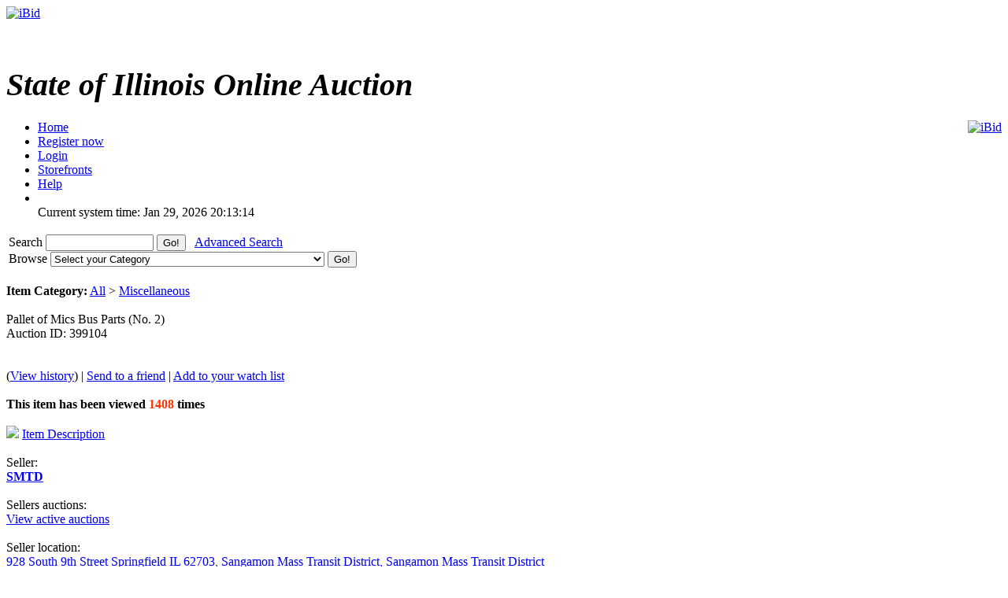

--- FILE ---
content_type: text/html; charset=UTF-8
request_url: https://ibid.illinois.gov/item.php?id=399104
body_size: 18673
content:
<!DOCTYPE HTML PUBLIC "-//W3C//DTD HTML 4.01//EN" 
"https://www.w3.org/TR/html4/strict.dtd">
<html lang="en" dir="ltr">
<head>
<title>iBid Pallet of Mics Bus Parts &#40;No. 2&#41;</title>
<meta http-equiv="Content-Type" content="text/html; charset=ISO-8859-1">
<meta name="description" content="">
<meta name="keywords" content="">

<link rel="stylesheet" type="text/css" href="https://ibid.illinois.gov/themes/default/style.css">
<link rel="stylesheet" type="text/css" href="https://ibid.illinois.gov/themes/default/jquery.lightbox.css" media="screen">
<link rel="stylesheet" type="text/css" href="https://ibid.illinois.gov/includes/calendar.css">

<link rel="alternate" type="application/rss+xml" title="Just Listed" href="https://ibid.illinois.gov/rss.php?feed=1">
<link rel="alternate" type="application/rss+xml" title="Closing Soon" href="https://ibid.illinois.gov/rss.php?feed=2">
<link rel="alternate" type="application/rss+xml" title="Big Ticket" href="https://ibid.illinois.gov/rss.php?feed=3">
<link rel="alternate" type="application/rss+xml" title="Very Expensive" href="https://ibid.illinois.gov/rss.php?feed=4">
<link rel="alternate" type="application/rss+xml" title="Cheap Items" href="https://ibid.illinois.gov/rss.php?feed=5">
<link rel="alternate" type="application/rss+xml" title="Popular Items" href="https://ibid.illinois.gov/rss.php?feed=6">
<link rel="alternate" type="application/rss+xml" title="Hot Items" href="https://ibid.illinois.gov/rss.php?feed=7">
<link rel="alternate" type="application/rss+xml" title="Buy Now" href="https://ibid.illinois.gov/rss.php?feed=8">
<script type="text/javascript" src="https://ibid.illinois.gov/loader.php?js=js/jquery.js"></script>
<link href="js/jquery-ui.css" rel="stylesheet" type="text/css" />
<script type="text/javascript" src="js/jquery.lightbox.js"></script>
<script src="js/jquery-ui.min.js" type="text/javascript"></script>
<script src="js/jquery.ui.datetimepicker.min.js" type="text/javascript"></script>
<script type="text/javascript">
	$(function() {
		$('#startdate').datepicker();
		$('#enddate').datepicker();
		$('#beginstartdate').datepicker();
		$('#beginenddate').datepicker();
		$('#endstartdate').datepicker();
		$('#endenddate').datepicker();
		$('#startdatetime').datetimepicker();
		$('#enddatetime').datetimepicker();
		$('.addDatePicker').datepicker();
		$('.addDateTimePicker').datetimepicker();
		});
</script>

<script type="text/javascript">
	function setItemsToDisplay(e, identifier) {
		var expire = new Date();
		expire.setTime(expire.getTime() + 43200000);
		document.cookie = identifier + "=" + e.options[e.selectedIndex].value + "; expires=" + expire.toGMTString();
	}
	
$(document).ready(function() {
	$('a.new-window').click(function(){
		var posY = ($(window).height()-550)/2;
		var posX = ($(window).width())/2;
		window.open(this.href, this.alt, "toolbar=0,location=0,directories=0,scrollbars=1,resizable=0,screenX="+posX+",screenY="+posY+",status=0,menubar=0,width=550,height=550");
		return false;
	});

	$('a.new-window2').click(function(){
		var posY = ($(window).height()-550)/2;
		var posX = ($(window).width())/2;
		window.open(this.href, this.alt, "toolbar=0,location=0,directories=0,scrollbars=1,resizable=1,screenX="+posX+",screenY="+posY+",status=0,menubar=0,width=950,height=550");
		return false;
	});
	var currenttime = 'Jan 29, 2026 08:13:14 PM';
	var serverdate = new Date(currenttime);
	function padlength(what){
		var output=(what.toString().length==1)? "0"+what : what;
		return output;
	}
	function displaytime(){
		serverdate.setSeconds(serverdate.getSeconds()+1);
		var timestring=padlength(serverdate.getHours())+":"+padlength(serverdate.getMinutes())+":"+padlength(serverdate.getSeconds());
		$(".servertime").html(timestring);
	}
	setInterval(displaytime, 1000);
	$(function() {
		$('#lightbox a').lightBox();
	});
});
</script>
</head>
<body>
<div class="wrapper rounded-top rounded-bottom">
	<div class="logo">
		<a href="https://ibid.illinois.gov/index.php?"><img src="https://ibid.illinois.gov/themes/default/ibid_logo.jpg" border="0" alt="iBid"></a>	</div>
	<h1 class="welcome">
		<br><div style='font-size:40px; letter-spacing: 0; font-style: italic; font-family: Times New Roman, Georgia, Serif; font-weight: bold;'>State of Illinois Online Auction</div> 	</h1>
	<div style="float:right;"><a href="https://www.facebook.com/ibidillinois"><img src="https://ibid.illinois.gov/themes/default/facebook.jpg" border="0" alt="iBid"></a> </div>

	<ul class="tab">
	<li class="tab"><a href="https://ibid.illinois.gov/index.php?"><span>Home</span></a></li>
		<li class="tab"><a href="https://ibid.illinois.gov/register.php?"><span>Register now</span></a></li>
	<li class="tab"><a href="https://ibid.illinois.gov/user_login.php?"><span>Login</span></a></li>
		<li class="tab"><a href="https://ibid.illinois.gov/stores.php?"><span>Storefronts</span></a></li>	
		<li class="tab" id="last"><a href="https://ibid.illinois.gov/faqs.php" class="new-window2"><span>Help</span></a></li>
	<li class="counters">
				<br> <span class="serverdate">Current system time: Jan 29, 2026</span> <span class="servertime">20:13:14</span>	</li>
	</ul>
		
	<table width="100%">
		<tbody>
			<tr>
				<td class="top_bar">
					<div class="leftside floatleft">
						<form name="search" action="https://ibid.illinois.gov/search.php" method="get">
						<div class="barSearch">
							<input type="hidden" name="CSRF_TOKEN" value="b753e2cc2f8db09ff8cd4ad984c66744">
							<label for="q" title = "Search"> Search </label>							
							<input type="text" id = "q" name="q" size=15 value="">
							<input type="submit" name="" value="Go!" class="button" id="go_search">
							&nbsp;&nbsp;<a href="https://ibid.illinois.gov/adsearch.php?mode=new">Advanced Search</a> 
						</div>
						</form>
					</div>
					<div class="rightside floatright">
						<form name="gobrowse" action="browse.php" method="get">
						<input type="hidden" name="CSRF_TOKEN" value="b753e2cc2f8db09ff8cd4ad984c66744">
						<div class="barBrowse">
							<label for = "id" title = "Browse">Browse </label>
							<select name="id" id ="id">
	<option value="">Select your Category</option>
	<option value=""></option>
	<option value="0">All categories</option>
	<option value="441">Agricultural Equipment and Supplies</option>
	<option value="451">Aircraft and Aircraft Parts</option>
	<option value="461">Boats and Marine Equipment</option>
	<option value="471">Communication Equipment</option>
	<option value="481">Computer Equipment and Accessories</option>
	<option value="491">Construction Equipment</option>
	<option value="501">Electrical and Electronic Equipment and Components</option>
	<option value="511">Fire Trucks and Fire Fighting Equipment</option>
	<option value="521">Furniture</option>
	<option value="531">Hand Tools &amp; Shop Equipment</option>
	<option value="541">Household/Personal</option>
	<option value="551">Industrial Machinery</option>
	<option value="561">Jewelry &amp; Exotic Collectibles</option>
	<option value="571">Lab Equipment</option>
	<option value="581">Medical, Dental, and Veterinary Equipment and Supplies</option>
	<option value="591">Miscellaneous</option>
	<option value="601">Motorcycles &amp; Bicycles</option>
	<option value="611">Office Equipment and Supplies</option>
	<option value="691">Paper money and coins</option>
	<option value="621">Photographic Equipment</option>
	<option value="631">Tractor Trailers and Manufactured Housing</option>
	<option value="641">Vehicles</option>
</select>
							<input type="submit" name="sub" value="Go!" class="button" id="go_browse">
						</div>
						</form>
					</div>
				</td>
			</tr>
		</tbody>
	</table>
	
</div><script type="text/javascript">
$(document).ready(function() {
	var currenttime = '-167577194';
	function padlength(what)
	{
		var output=(what.toString().length == 1)? '0' + what : what;
		return output;
	}
	function displayend()
	{
		currenttime -= 1;
		if (currenttime > 0){
			var hours = Math.floor(currenttime / 3600);
			var mins = Math.floor((currenttime - (hours * 3600)) / 60);
			var secs = Math.floor(currenttime - (hours * 3600) - (mins * 60));
			var timestring = padlength(hours) + ':' + padlength(mins) + ':' + padlength(secs);
			$(".ending_counter").html(timestring);
			setTimeout(displayend, 1000);
		} else {
			$(".ending_counter").html('<span class="errfont">closed</span>');
		}
	}
	function closingAuctionRefresh() { 
		var pathName = window.location.pathname;
		
		if (pathName.toLowerCase().indexOf("item.php") > 0) {
			
			var isCountDown = '1';
		    var hasEnded = '1';
			var auctionId = $('#auctionid').val();
			
			if ((isCountDown) && (!hasEnded)) {

				$.getJSON('countdown.php', { id:auctionId }, function(data) {
					//Copy the existing "View History" url.
					var viewHistoryUrl = '&nbsp;(<a href="https://ibid.illinois.gov/item.php?id=399104&history=view#history">View history</a>)';
					
					//Reset the ending time.
					currenttime = data['ends_in'];
					
					//Update the needed controls.
					$('#bidMsg').attr('class', data['your_bid_class']);
					$('#bidMsg').html(data['your_bid_msg']);
					$('#highBidder').html(data['max_bidder']);
					$('#bids').html(data['bid_count'] + viewHistoryUrl);
					$('#currentBid').html(data['current_bid']);
					$('#shippingFee').html(data['shipping_fee']);
					$('#auctionEnds').html(data['end_time']);
					$('#nextBid').html(data['next_bid']);
				});
			}
		}
	}

	setInterval(closingAuctionRefresh, 5000);
	setTimeout(displayend, 1000);
});
</script>
<a name="main"> </a>
<div class="content">
	<div class="tableContent2">
		<br><strong>Item Category:</strong> <a href="https://ibid.illinois.gov/browse.php?id=1">All</a> > <a href="https://ibid.illinois.gov/browse.php?id=591">Miscellaneous</a><br><br>
		<div class="titTable2 rounded-top rounded-bottom floatleft">
			<div class="smallpadding">
				<div class="lefttext">
					Pallet of Mics Bus Parts &#40;No. 2&#41;				</div>
				<div class="righttext smallpaddingtop">
					Auction ID: 399104				</div>
				<br>
				<br>

				<div class="lefttext">
				</div>			
			</div>
		</div>
		<div class="titTable3 clearleft">
			(<a href="https://ibid.illinois.gov/item.php?id=399104&history=view#history">View history</a>) | 			<a href="https://ibid.illinois.gov/send_email.php?email=friend&auction_id=399104&CSRF_TOKEN=b753e2cc2f8db09ff8cd4ad984c66744">Send to a friend</a> | 
			<a href="https://ibid.illinois.gov/user_login.php?">Add to your watch list</a>
		</div>
		<br>
		<div class="table2">
			<div class="itemdetcontainer">
				<div class="itemdet"><strong><strong>This item has been viewed</strong> <font color="#ff3300">1408</font> <strong>times</strong></strong></div><br>
				<div class="itemdet clearleft"><a href="#description"><img src="https://ibid.illinois.gov/images/info.gif" border='0'></a> <a href="#description">Item Description</a></div><br>
				<div class="itemdetlabel">Seller:</div>
				<div class="itemdet"><a href='https://ibid.illinois.gov/storedetail.php?id=1085514'><strong>SMTD</strong></a>
				</div><br>
				<div class="itemdetlabel">Sellers auctions:</div>
				<div class="itemdet"><a href="https://ibid.illinois.gov/active_auctions.php?user_id=1085514">View active auctions</a></div><br>
				<div class="itemdetlabel">Seller location:</div>
				<div class="itemdet"><a href="http://maps.google.com/maps?f=q&source=s_q&hl=en&q=928+South+9th+Street+Springfield+IL+62703" target="_blank">928 South 9th Street Springfield IL 62703, Sangamon Mass Transit District, Sangamon Mass Transit District</a></div><br>
<!-- higher bidder -->				<div class="itemdetlabel">Highest bidder:</div>
					<div id="highBidder" class="itemdet">
					<strong><a href="https://ibid.illinois.gov/profile.php?user_id=1085985&auction_id=399104">cleamon1</a>
									</div>
				<br>
					<div class="itemdetlabel">Auction Ends In:</div>
				<div class="itemdet">
					<span class="counter ending_counter" ><span class="errfont">closed</span></span>
				</div><br>
				<div class="itemdetlabel"># of bids:</div>
				<div id="bids" class="itemdet">1 (<a href="https://ibid.illinois.gov/item.php?id=399104&history=view#history">View history</a>)</div><br>
					<div class="itemdetlabel">Current Bid:</div>
				<div id="currentBid" class="itemdet">$ <strong>25.00</strong> </div><br>
				<div class="itemdetlabel">Shipping Fee:</div>
				<div id="shippingFee" class="itemdet">$ <strong>0.00</strong></div><br>
				<div class="itemdetlabel">This auction is closed</div>
			</div>
			<div class="itemdetimage">
				<img src="https://s3.amazonaws.com/ibidimages.incircuit.com/uploaded/2020-09/399104/00120200923_092332.jpg" border="0" align="center" width="300"><br>
					<a href="#gallery"><img src="https://ibid.illinois.gov/images/gallery.gif" border="0" alt="gallery"> View Gallery</a>
				</div><br>
		</div>
		<div class="tableContent2">
			<div class="titTable4">
				<a name="gallery"></a>Picture Gallery			</div>
			<div class="table2" id="lightbox">
					<a href="https://s3.amazonaws.com/ibidimages.incircuit.com/uploaded/2020-09/399104/00120200923_092332.jpg" class ="gallery" title="00120200923_092332.jpg">
					<img src="https://s3.amazonaws.com/ibidimages.incircuit.com/uploaded/2020-09/399104/00120200923_092332.jpg" border="0" data-lightbox="gallery" width="80" height="80" hspace="10">
				</a>
					<a href="https://s3.amazonaws.com/ibidimages.incircuit.com/uploaded/2020-09/399104/00220200923_092342c.jpg" class ="gallery" title="00220200923_092342c.jpg">
					<img src="https://s3.amazonaws.com/ibidimages.incircuit.com/uploaded/2020-09/399104/00220200923_092342c.jpg" border="0" data-lightbox="gallery" width="80" height="80" hspace="10">
				</a>
					<a href="https://s3.amazonaws.com/ibidimages.incircuit.com/uploaded/2020-09/399104/00320200923_092347c.jpg" class ="gallery" title="00320200923_092347c.jpg">
					<img src="https://s3.amazonaws.com/ibidimages.incircuit.com/uploaded/2020-09/399104/00320200923_092347c.jpg" border="0" data-lightbox="gallery" width="80" height="80" hspace="10">
				</a>
					<a href="https://s3.amazonaws.com/ibidimages.incircuit.com/uploaded/2020-09/399104/00420200923_092356c.jpg" class ="gallery" title="00420200923_092356c.jpg">
					<img src="https://s3.amazonaws.com/ibidimages.incircuit.com/uploaded/2020-09/399104/00420200923_092356c.jpg" border="0" data-lightbox="gallery" width="80" height="80" hspace="10">
				</a>
					<a href="https://s3.amazonaws.com/ibidimages.incircuit.com/uploaded/2020-09/399104/00520200923_092402c.jpg" class ="gallery" title="00520200923_092402c.jpg">
					<img src="https://s3.amazonaws.com/ibidimages.incircuit.com/uploaded/2020-09/399104/00520200923_092402c.jpg" border="0" data-lightbox="gallery" width="80" height="80" hspace="10">
				</a>
					<a href="https://s3.amazonaws.com/ibidimages.incircuit.com/uploaded/2020-09/399104/00620200923_092415c.jpg" class ="gallery" title="00620200923_092415c.jpg">
					<img src="https://s3.amazonaws.com/ibidimages.incircuit.com/uploaded/2020-09/399104/00620200923_092415c.jpg" border="0" data-lightbox="gallery" width="80" height="80" hspace="10">
				</a>
				</div>
		</div>
		<br>
		<div class="tableContent2">
			<div class="titTable4">
				<a name="description"></a>Item Description			</div>
			<div class="table2">
				<p style="text-align:center"><span style="font-size:26px"><u><strong>Pallet of Miscellaneous&nbsp;Bus Parts</strong></u></span></p>

<p style="text-align:center"><strong><span style="color:rgb(0, 0, 0)"><span style="font-size:26px"><span style="font-size:16px">This pallet includes a random assortment of bus mirrors, bumper modules, pipes and Cummins Ignition Coils.</span></span></span></strong></p>

<p style="text-align:center">&nbsp;</p>

<p style="text-align:center"><strong><span style="color:rgb(0, 0, 0)"><span style="font-size:26px"><span style="font-size:16px"><span style="background-color:rgb(255, 255, 0)">**At the end of the auction you will have 5 business days to pay and pickup items.**</span></span></span></span></strong></p>
			</div>
		</div>

		<div class="titTable4">
			Additional Information		</div>
		<div class="tableContent2">
			<div class="table2">
				<div class="itemdetlabel">Country:</div>
				<div class="itemdet">United States (62703)</div><br>
				<div class="itemdetlabel">Lot Number:</div>
				<div class="itemdet">2</div><br>
				<div class="itemdetlabel">Shipping Conditions:</div>
				<div class="itemdet">Buyer pays shipping expenses</div><br>
				<div class="itemdetlabel">Payment Instructions:</div>
				<div class="itemdet">Pay in person with a Cashiers Check and/or Money Order made out to SMTD. Payment for this item may also be made in person with all major credit cards.</div><br>
<!---				<div class="itemdetlabel">Payment Methods:</div>
				<div class="itemdet">JetPay</div><br> --->
				<div class="itemdetlabel">Starting Bid:</div>
				<div class="itemdet">$ <strong>25.00</strong></div><br>
				<div class="itemdetlabel">Auction started:</div>
				<div class="itemdet">Oct 01, 2020 - 08:00 AM</div><br>

				<div class="itemdetlabel">Auction ends:</div>
				<div id="auctionEnds" class="itemdet">Oct 08, 2020 - 08:00 AM</div><br>

				<div class="itemdetlabel">Auction ID:</div>
				<div class="itemdet">399104</div><br>

				<div class="itemdetlabel">Item Category:</div>
				<div class="itemdet"><a href="https://ibid.illinois.gov/browse.php?id=1">All</a> > <a href="https://ibid.illinois.gov/browse.php?id=591">Miscellaneous</a></div><br>

			</div>
		</div>
		
		<br>
	</div>

<input type="hidden" id="auctionid" value="399104" />
	<div class="titTable2 rounded-top rounded-bottom floatleft maxwidth centre">
	You must  <a href="https://ibid.illinois.gov/user_login.php">sign in</a> to place a bid.</div>
<br>
<div class="content">
	<div class="counters clearleft"> <span class="serverdate">Current system time: Jan 29, 2026</span> <span class="servertime">20:13:14</span></div>
	<div class="footer">
		<a href="mailto:cms.ibid@illinois.gov">Contact </a>
		| <a href="https://ibid.illinois.gov/faqs.php" class="new-window">Help</a>
<!---		| <a href="https://ibid.illinois.gov/fees.php">Fees</a> --->
		| <a href="https://ibid.illinois.gov/contents.php?show=aboutus">About Us</a> 
		| <a href="https://ibid.illinois.gov/contents.php?show=ship">Shipping Information</a> 
		| <a href="https://ibid.illinois.gov/contents.php?show=terms">Terms &amp; Conditions</a> 
		<br>
	</div>
	<div class="copyright">
		Powered by AssetWorks &copy; 2010 - 2024 AssetWorks
	</div>
	<div class="copyright">
		10.0.10.206	</div>
	<div class="copyright" style="color: white">
		iBid Version: v183	</div>
</div>
</body>
</html>